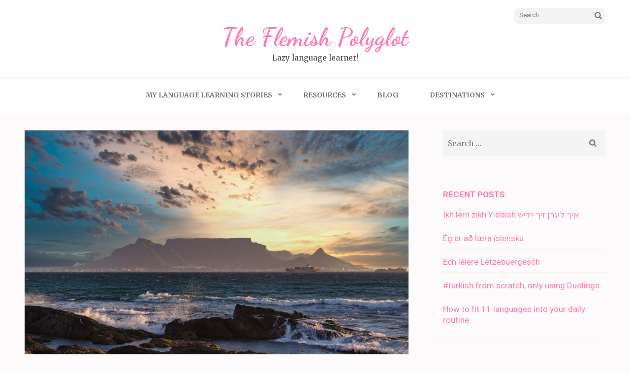

--- FILE ---
content_type: text/html; charset=UTF-8
request_url: https://theflemishpolyglot.petravancaneghem.be/my-afrikaans-story/
body_size: 13298
content:
<!DOCTYPE html>
<html lang="en-GB">
<head itemscope itemtype="https://schema.org/WebSite">
<meta charset="UTF-8">
<meta name="viewport" content="width=device-width, initial-scale=1">
<link rel="profile" href="http://gmpg.org/xfn/11">
<link rel="pingback" href="https://theflemishpolyglot.petravancaneghem.be/xmlrpc.php">

<title>My Afrikaans story &#8211; The Flemish Polyglot</title>
<meta name='robots' content='max-image-preview:large' />
	<style>img:is([sizes="auto" i], [sizes^="auto," i]) { contain-intrinsic-size: 3000px 1500px }</style>
	<link rel='dns-prefetch' href='//fonts.googleapis.com' />
<link rel="alternate" type="application/rss+xml" title="The Flemish Polyglot &raquo; Feed" href="https://theflemishpolyglot.petravancaneghem.be/feed/" />
<link rel="alternate" type="application/rss+xml" title="The Flemish Polyglot &raquo; Comments Feed" href="https://theflemishpolyglot.petravancaneghem.be/comments/feed/" />
<script type="text/javascript">
/* <![CDATA[ */
window._wpemojiSettings = {"baseUrl":"https:\/\/s.w.org\/images\/core\/emoji\/15.1.0\/72x72\/","ext":".png","svgUrl":"https:\/\/s.w.org\/images\/core\/emoji\/15.1.0\/svg\/","svgExt":".svg","source":{"concatemoji":"https:\/\/theflemishpolyglot.petravancaneghem.be\/wp-includes\/js\/wp-emoji-release.min.js?ver=6.8"}};
/*! This file is auto-generated */
!function(i,n){var o,s,e;function c(e){try{var t={supportTests:e,timestamp:(new Date).valueOf()};sessionStorage.setItem(o,JSON.stringify(t))}catch(e){}}function p(e,t,n){e.clearRect(0,0,e.canvas.width,e.canvas.height),e.fillText(t,0,0);var t=new Uint32Array(e.getImageData(0,0,e.canvas.width,e.canvas.height).data),r=(e.clearRect(0,0,e.canvas.width,e.canvas.height),e.fillText(n,0,0),new Uint32Array(e.getImageData(0,0,e.canvas.width,e.canvas.height).data));return t.every(function(e,t){return e===r[t]})}function u(e,t,n){switch(t){case"flag":return n(e,"\ud83c\udff3\ufe0f\u200d\u26a7\ufe0f","\ud83c\udff3\ufe0f\u200b\u26a7\ufe0f")?!1:!n(e,"\ud83c\uddfa\ud83c\uddf3","\ud83c\uddfa\u200b\ud83c\uddf3")&&!n(e,"\ud83c\udff4\udb40\udc67\udb40\udc62\udb40\udc65\udb40\udc6e\udb40\udc67\udb40\udc7f","\ud83c\udff4\u200b\udb40\udc67\u200b\udb40\udc62\u200b\udb40\udc65\u200b\udb40\udc6e\u200b\udb40\udc67\u200b\udb40\udc7f");case"emoji":return!n(e,"\ud83d\udc26\u200d\ud83d\udd25","\ud83d\udc26\u200b\ud83d\udd25")}return!1}function f(e,t,n){var r="undefined"!=typeof WorkerGlobalScope&&self instanceof WorkerGlobalScope?new OffscreenCanvas(300,150):i.createElement("canvas"),a=r.getContext("2d",{willReadFrequently:!0}),o=(a.textBaseline="top",a.font="600 32px Arial",{});return e.forEach(function(e){o[e]=t(a,e,n)}),o}function t(e){var t=i.createElement("script");t.src=e,t.defer=!0,i.head.appendChild(t)}"undefined"!=typeof Promise&&(o="wpEmojiSettingsSupports",s=["flag","emoji"],n.supports={everything:!0,everythingExceptFlag:!0},e=new Promise(function(e){i.addEventListener("DOMContentLoaded",e,{once:!0})}),new Promise(function(t){var n=function(){try{var e=JSON.parse(sessionStorage.getItem(o));if("object"==typeof e&&"number"==typeof e.timestamp&&(new Date).valueOf()<e.timestamp+604800&&"object"==typeof e.supportTests)return e.supportTests}catch(e){}return null}();if(!n){if("undefined"!=typeof Worker&&"undefined"!=typeof OffscreenCanvas&&"undefined"!=typeof URL&&URL.createObjectURL&&"undefined"!=typeof Blob)try{var e="postMessage("+f.toString()+"("+[JSON.stringify(s),u.toString(),p.toString()].join(",")+"));",r=new Blob([e],{type:"text/javascript"}),a=new Worker(URL.createObjectURL(r),{name:"wpTestEmojiSupports"});return void(a.onmessage=function(e){c(n=e.data),a.terminate(),t(n)})}catch(e){}c(n=f(s,u,p))}t(n)}).then(function(e){for(var t in e)n.supports[t]=e[t],n.supports.everything=n.supports.everything&&n.supports[t],"flag"!==t&&(n.supports.everythingExceptFlag=n.supports.everythingExceptFlag&&n.supports[t]);n.supports.everythingExceptFlag=n.supports.everythingExceptFlag&&!n.supports.flag,n.DOMReady=!1,n.readyCallback=function(){n.DOMReady=!0}}).then(function(){return e}).then(function(){var e;n.supports.everything||(n.readyCallback(),(e=n.source||{}).concatemoji?t(e.concatemoji):e.wpemoji&&e.twemoji&&(t(e.twemoji),t(e.wpemoji)))}))}((window,document),window._wpemojiSettings);
/* ]]> */
</script>
<style id='wp-emoji-styles-inline-css' type='text/css'>

	img.wp-smiley, img.emoji {
		display: inline !important;
		border: none !important;
		box-shadow: none !important;
		height: 1em !important;
		width: 1em !important;
		margin: 0 0.07em !important;
		vertical-align: -0.1em !important;
		background: none !important;
		padding: 0 !important;
	}
</style>
<link rel='stylesheet' id='wp-block-library-css' href='https://theflemishpolyglot.petravancaneghem.be/wp-includes/css/dist/block-library/style.min.css?ver=6.8' type='text/css' media='all' />
<style id='classic-theme-styles-inline-css' type='text/css'>
/*! This file is auto-generated */
.wp-block-button__link{color:#fff;background-color:#32373c;border-radius:9999px;box-shadow:none;text-decoration:none;padding:calc(.667em + 2px) calc(1.333em + 2px);font-size:1.125em}.wp-block-file__button{background:#32373c;color:#fff;text-decoration:none}
</style>
<style id='global-styles-inline-css' type='text/css'>
:root{--wp--preset--aspect-ratio--square: 1;--wp--preset--aspect-ratio--4-3: 4/3;--wp--preset--aspect-ratio--3-4: 3/4;--wp--preset--aspect-ratio--3-2: 3/2;--wp--preset--aspect-ratio--2-3: 2/3;--wp--preset--aspect-ratio--16-9: 16/9;--wp--preset--aspect-ratio--9-16: 9/16;--wp--preset--color--black: #000000;--wp--preset--color--cyan-bluish-gray: #abb8c3;--wp--preset--color--white: #ffffff;--wp--preset--color--pale-pink: #f78da7;--wp--preset--color--vivid-red: #cf2e2e;--wp--preset--color--luminous-vivid-orange: #ff6900;--wp--preset--color--luminous-vivid-amber: #fcb900;--wp--preset--color--light-green-cyan: #7bdcb5;--wp--preset--color--vivid-green-cyan: #00d084;--wp--preset--color--pale-cyan-blue: #8ed1fc;--wp--preset--color--vivid-cyan-blue: #0693e3;--wp--preset--color--vivid-purple: #9b51e0;--wp--preset--gradient--vivid-cyan-blue-to-vivid-purple: linear-gradient(135deg,rgba(6,147,227,1) 0%,rgb(155,81,224) 100%);--wp--preset--gradient--light-green-cyan-to-vivid-green-cyan: linear-gradient(135deg,rgb(122,220,180) 0%,rgb(0,208,130) 100%);--wp--preset--gradient--luminous-vivid-amber-to-luminous-vivid-orange: linear-gradient(135deg,rgba(252,185,0,1) 0%,rgba(255,105,0,1) 100%);--wp--preset--gradient--luminous-vivid-orange-to-vivid-red: linear-gradient(135deg,rgba(255,105,0,1) 0%,rgb(207,46,46) 100%);--wp--preset--gradient--very-light-gray-to-cyan-bluish-gray: linear-gradient(135deg,rgb(238,238,238) 0%,rgb(169,184,195) 100%);--wp--preset--gradient--cool-to-warm-spectrum: linear-gradient(135deg,rgb(74,234,220) 0%,rgb(151,120,209) 20%,rgb(207,42,186) 40%,rgb(238,44,130) 60%,rgb(251,105,98) 80%,rgb(254,248,76) 100%);--wp--preset--gradient--blush-light-purple: linear-gradient(135deg,rgb(255,206,236) 0%,rgb(152,150,240) 100%);--wp--preset--gradient--blush-bordeaux: linear-gradient(135deg,rgb(254,205,165) 0%,rgb(254,45,45) 50%,rgb(107,0,62) 100%);--wp--preset--gradient--luminous-dusk: linear-gradient(135deg,rgb(255,203,112) 0%,rgb(199,81,192) 50%,rgb(65,88,208) 100%);--wp--preset--gradient--pale-ocean: linear-gradient(135deg,rgb(255,245,203) 0%,rgb(182,227,212) 50%,rgb(51,167,181) 100%);--wp--preset--gradient--electric-grass: linear-gradient(135deg,rgb(202,248,128) 0%,rgb(113,206,126) 100%);--wp--preset--gradient--midnight: linear-gradient(135deg,rgb(2,3,129) 0%,rgb(40,116,252) 100%);--wp--preset--font-size--small: 13px;--wp--preset--font-size--medium: 20px;--wp--preset--font-size--large: 36px;--wp--preset--font-size--x-large: 42px;--wp--preset--spacing--20: 0.44rem;--wp--preset--spacing--30: 0.67rem;--wp--preset--spacing--40: 1rem;--wp--preset--spacing--50: 1.5rem;--wp--preset--spacing--60: 2.25rem;--wp--preset--spacing--70: 3.38rem;--wp--preset--spacing--80: 5.06rem;--wp--preset--shadow--natural: 6px 6px 9px rgba(0, 0, 0, 0.2);--wp--preset--shadow--deep: 12px 12px 50px rgba(0, 0, 0, 0.4);--wp--preset--shadow--sharp: 6px 6px 0px rgba(0, 0, 0, 0.2);--wp--preset--shadow--outlined: 6px 6px 0px -3px rgba(255, 255, 255, 1), 6px 6px rgba(0, 0, 0, 1);--wp--preset--shadow--crisp: 6px 6px 0px rgba(0, 0, 0, 1);}:where(.is-layout-flex){gap: 0.5em;}:where(.is-layout-grid){gap: 0.5em;}body .is-layout-flex{display: flex;}.is-layout-flex{flex-wrap: wrap;align-items: center;}.is-layout-flex > :is(*, div){margin: 0;}body .is-layout-grid{display: grid;}.is-layout-grid > :is(*, div){margin: 0;}:where(.wp-block-columns.is-layout-flex){gap: 2em;}:where(.wp-block-columns.is-layout-grid){gap: 2em;}:where(.wp-block-post-template.is-layout-flex){gap: 1.25em;}:where(.wp-block-post-template.is-layout-grid){gap: 1.25em;}.has-black-color{color: var(--wp--preset--color--black) !important;}.has-cyan-bluish-gray-color{color: var(--wp--preset--color--cyan-bluish-gray) !important;}.has-white-color{color: var(--wp--preset--color--white) !important;}.has-pale-pink-color{color: var(--wp--preset--color--pale-pink) !important;}.has-vivid-red-color{color: var(--wp--preset--color--vivid-red) !important;}.has-luminous-vivid-orange-color{color: var(--wp--preset--color--luminous-vivid-orange) !important;}.has-luminous-vivid-amber-color{color: var(--wp--preset--color--luminous-vivid-amber) !important;}.has-light-green-cyan-color{color: var(--wp--preset--color--light-green-cyan) !important;}.has-vivid-green-cyan-color{color: var(--wp--preset--color--vivid-green-cyan) !important;}.has-pale-cyan-blue-color{color: var(--wp--preset--color--pale-cyan-blue) !important;}.has-vivid-cyan-blue-color{color: var(--wp--preset--color--vivid-cyan-blue) !important;}.has-vivid-purple-color{color: var(--wp--preset--color--vivid-purple) !important;}.has-black-background-color{background-color: var(--wp--preset--color--black) !important;}.has-cyan-bluish-gray-background-color{background-color: var(--wp--preset--color--cyan-bluish-gray) !important;}.has-white-background-color{background-color: var(--wp--preset--color--white) !important;}.has-pale-pink-background-color{background-color: var(--wp--preset--color--pale-pink) !important;}.has-vivid-red-background-color{background-color: var(--wp--preset--color--vivid-red) !important;}.has-luminous-vivid-orange-background-color{background-color: var(--wp--preset--color--luminous-vivid-orange) !important;}.has-luminous-vivid-amber-background-color{background-color: var(--wp--preset--color--luminous-vivid-amber) !important;}.has-light-green-cyan-background-color{background-color: var(--wp--preset--color--light-green-cyan) !important;}.has-vivid-green-cyan-background-color{background-color: var(--wp--preset--color--vivid-green-cyan) !important;}.has-pale-cyan-blue-background-color{background-color: var(--wp--preset--color--pale-cyan-blue) !important;}.has-vivid-cyan-blue-background-color{background-color: var(--wp--preset--color--vivid-cyan-blue) !important;}.has-vivid-purple-background-color{background-color: var(--wp--preset--color--vivid-purple) !important;}.has-black-border-color{border-color: var(--wp--preset--color--black) !important;}.has-cyan-bluish-gray-border-color{border-color: var(--wp--preset--color--cyan-bluish-gray) !important;}.has-white-border-color{border-color: var(--wp--preset--color--white) !important;}.has-pale-pink-border-color{border-color: var(--wp--preset--color--pale-pink) !important;}.has-vivid-red-border-color{border-color: var(--wp--preset--color--vivid-red) !important;}.has-luminous-vivid-orange-border-color{border-color: var(--wp--preset--color--luminous-vivid-orange) !important;}.has-luminous-vivid-amber-border-color{border-color: var(--wp--preset--color--luminous-vivid-amber) !important;}.has-light-green-cyan-border-color{border-color: var(--wp--preset--color--light-green-cyan) !important;}.has-vivid-green-cyan-border-color{border-color: var(--wp--preset--color--vivid-green-cyan) !important;}.has-pale-cyan-blue-border-color{border-color: var(--wp--preset--color--pale-cyan-blue) !important;}.has-vivid-cyan-blue-border-color{border-color: var(--wp--preset--color--vivid-cyan-blue) !important;}.has-vivid-purple-border-color{border-color: var(--wp--preset--color--vivid-purple) !important;}.has-vivid-cyan-blue-to-vivid-purple-gradient-background{background: var(--wp--preset--gradient--vivid-cyan-blue-to-vivid-purple) !important;}.has-light-green-cyan-to-vivid-green-cyan-gradient-background{background: var(--wp--preset--gradient--light-green-cyan-to-vivid-green-cyan) !important;}.has-luminous-vivid-amber-to-luminous-vivid-orange-gradient-background{background: var(--wp--preset--gradient--luminous-vivid-amber-to-luminous-vivid-orange) !important;}.has-luminous-vivid-orange-to-vivid-red-gradient-background{background: var(--wp--preset--gradient--luminous-vivid-orange-to-vivid-red) !important;}.has-very-light-gray-to-cyan-bluish-gray-gradient-background{background: var(--wp--preset--gradient--very-light-gray-to-cyan-bluish-gray) !important;}.has-cool-to-warm-spectrum-gradient-background{background: var(--wp--preset--gradient--cool-to-warm-spectrum) !important;}.has-blush-light-purple-gradient-background{background: var(--wp--preset--gradient--blush-light-purple) !important;}.has-blush-bordeaux-gradient-background{background: var(--wp--preset--gradient--blush-bordeaux) !important;}.has-luminous-dusk-gradient-background{background: var(--wp--preset--gradient--luminous-dusk) !important;}.has-pale-ocean-gradient-background{background: var(--wp--preset--gradient--pale-ocean) !important;}.has-electric-grass-gradient-background{background: var(--wp--preset--gradient--electric-grass) !important;}.has-midnight-gradient-background{background: var(--wp--preset--gradient--midnight) !important;}.has-small-font-size{font-size: var(--wp--preset--font-size--small) !important;}.has-medium-font-size{font-size: var(--wp--preset--font-size--medium) !important;}.has-large-font-size{font-size: var(--wp--preset--font-size--large) !important;}.has-x-large-font-size{font-size: var(--wp--preset--font-size--x-large) !important;}
:where(.wp-block-post-template.is-layout-flex){gap: 1.25em;}:where(.wp-block-post-template.is-layout-grid){gap: 1.25em;}
:where(.wp-block-columns.is-layout-flex){gap: 2em;}:where(.wp-block-columns.is-layout-grid){gap: 2em;}
:root :where(.wp-block-pullquote){font-size: 1.5em;line-height: 1.6;}
</style>
<link rel='stylesheet' id='owl-carousel-css' href='https://theflemishpolyglot.petravancaneghem.be/wp-content/themes/elegant-pink/css/owl.carousel.min.css?ver=6.8' type='text/css' media='all' />
<link rel='stylesheet' id='elegant-pink-google-fonts-css' href='https://fonts.googleapis.com/css?family=Merriweather%3A400%2C400i%2C700%2C700i%7CRoboto%3A400%2C500%2C700%2C900%7CDancing+Script%3A400%2C700&#038;ver=6.8#038;display=fallback' type='text/css' media='all' />
<link rel='stylesheet' id='elegant-pink-style-css' href='https://theflemishpolyglot.petravancaneghem.be/wp-content/themes/elegant-pink/style.css?ver=1.3.3' type='text/css' media='all' />
<link rel='stylesheet' id='elementor-icons-css' href='https://theflemishpolyglot.petravancaneghem.be/wp-content/plugins/elementor/assets/lib/eicons/css/elementor-icons.min.css?ver=5.15.0' type='text/css' media='all' />
<link rel='stylesheet' id='elementor-frontend-legacy-css' href='https://theflemishpolyglot.petravancaneghem.be/wp-content/plugins/elementor/assets/css/frontend-legacy.min.css?ver=3.6.0' type='text/css' media='all' />
<link rel='stylesheet' id='elementor-frontend-css' href='https://theflemishpolyglot.petravancaneghem.be/wp-content/plugins/elementor/assets/css/frontend.min.css?ver=3.6.0' type='text/css' media='all' />
<link rel='stylesheet' id='elementor-post-7-css' href='https://theflemishpolyglot.petravancaneghem.be/wp-content/uploads/elementor/css/post-7.css?ver=1745316163' type='text/css' media='all' />
<link rel='stylesheet' id='elementor-global-css' href='https://theflemishpolyglot.petravancaneghem.be/wp-content/uploads/elementor/css/global.css?ver=1745316164' type='text/css' media='all' />
<link rel='stylesheet' id='elementor-post-1198-css' href='https://theflemishpolyglot.petravancaneghem.be/wp-content/uploads/elementor/css/post-1198.css?ver=1745355798' type='text/css' media='all' />
<link rel='stylesheet' id='google-fonts-1-css' href='https://fonts.googleapis.com/css?family=Lato%3A100%2C100italic%2C200%2C200italic%2C300%2C300italic%2C400%2C400italic%2C500%2C500italic%2C600%2C600italic%2C700%2C700italic%2C800%2C800italic%2C900%2C900italic%7CRoboto+Slab%3A100%2C100italic%2C200%2C200italic%2C300%2C300italic%2C400%2C400italic%2C500%2C500italic%2C600%2C600italic%2C700%2C700italic%2C800%2C800italic%2C900%2C900italic%7CQuicksand%3A100%2C100italic%2C200%2C200italic%2C300%2C300italic%2C400%2C400italic%2C500%2C500italic%2C600%2C600italic%2C700%2C700italic%2C800%2C800italic%2C900%2C900italic%7CRoboto%3A100%2C100italic%2C200%2C200italic%2C300%2C300italic%2C400%2C400italic%2C500%2C500italic%2C600%2C600italic%2C700%2C700italic%2C800%2C800italic%2C900%2C900italic&#038;display=auto&#038;ver=6.8' type='text/css' media='all' />
<script type="text/javascript" src="https://theflemishpolyglot.petravancaneghem.be/wp-includes/js/jquery/jquery.min.js?ver=3.7.1" id="jquery-core-js"></script>
<script type="text/javascript" src="https://theflemishpolyglot.petravancaneghem.be/wp-includes/js/jquery/jquery-migrate.min.js?ver=3.4.1" id="jquery-migrate-js"></script>
<script type="text/javascript" src="https://theflemishpolyglot.petravancaneghem.be/wp-content/themes/elegant-pink/js/v4-shims.min.js?ver=6.1.1" id="v4-shims-js"></script>
<link rel="https://api.w.org/" href="https://theflemishpolyglot.petravancaneghem.be/wp-json/" /><link rel="alternate" title="JSON" type="application/json" href="https://theflemishpolyglot.petravancaneghem.be/wp-json/wp/v2/pages/1198" /><link rel="EditURI" type="application/rsd+xml" title="RSD" href="https://theflemishpolyglot.petravancaneghem.be/xmlrpc.php?rsd" />
<meta name="generator" content="WordPress 6.8" />
<link rel="canonical" href="https://theflemishpolyglot.petravancaneghem.be/my-afrikaans-story/" />
<link rel='shortlink' href='https://theflemishpolyglot.petravancaneghem.be/?p=1198' />
<link rel="alternate" title="oEmbed (JSON)" type="application/json+oembed" href="https://theflemishpolyglot.petravancaneghem.be/wp-json/oembed/1.0/embed?url=https%3A%2F%2Ftheflemishpolyglot.petravancaneghem.be%2Fmy-afrikaans-story%2F" />
<link rel="alternate" title="oEmbed (XML)" type="text/xml+oembed" href="https://theflemishpolyglot.petravancaneghem.be/wp-json/oembed/1.0/embed?url=https%3A%2F%2Ftheflemishpolyglot.petravancaneghem.be%2Fmy-afrikaans-story%2F&#038;format=xml" />

		<!-- GA Google Analytics @ https://m0n.co/ga -->
		<script async src="https://www.googletagmanager.com/gtag/js?id=G-4K2NRW1YWS"></script>
		<script>
			window.dataLayer = window.dataLayer || [];
			function gtag(){dataLayer.push(arguments);}
			gtag('js', new Date());
			gtag('config', 'G-4K2NRW1YWS');
		</script>

	<link rel="icon" href="https://theflemishpolyglot.petravancaneghem.be/wp-content/uploads/2021/01/cropped-logo-transparant-2-32x32.png" sizes="32x32" />
<link rel="icon" href="https://theflemishpolyglot.petravancaneghem.be/wp-content/uploads/2021/01/cropped-logo-transparant-2-192x192.png" sizes="192x192" />
<link rel="apple-touch-icon" href="https://theflemishpolyglot.petravancaneghem.be/wp-content/uploads/2021/01/cropped-logo-transparant-2-180x180.png" />
<meta name="msapplication-TileImage" content="https://theflemishpolyglot.petravancaneghem.be/wp-content/uploads/2021/01/cropped-logo-transparant-2-270x270.png" />
</head>

<body class="wp-singular page-template-default page page-id-1198 wp-theme-elegant-pink single-page elementor-default elementor-kit-7 elementor-page elementor-page-1198" itemscope itemtype="https://schema.org/WebPage">
<div id="page" class="site">
    <a class="skip-link screen-reader-text" href="#content">Skip to content (Press Enter)</a>
    <div id="mobilemasthead" class="mobile-site-header">
        <div class="container">
            <div class="mobile-site-branding" itemscope itemtype="https://schema.org/Organization">
                                <div class="text-logo">
                    <p class="site-title" itemprop="name"><a href="https://theflemishpolyglot.petravancaneghem.be/" rel="home" itemprop="url">The Flemish Polyglot</a></p>
                                        <p class="site-description" itemprop="description">Lazy language learner!</p>
                     
                </div>           
            </div><!-- .site-branding -->
            <button class="btn-menu-opener" data-toggle-target=".main-menu-modal" data-toggle-body-class="showing-main-menu-modal" aria-expanded="false" data-set-focus=".close-main-nav-toggle">
                <span></span>
                <span></span>
                <span></span>
            </button>
        </div>

        <div class="mobile-menu">
            
            <nav id="mobile-site-navigation" class="mobile-main-navigation" role="navigation" itemscope itemtype="https://schema.org/SiteNavigationElement">
                <div class="primary-menu-list main-menu-modal cover-modal" data-modal-target-string=".main-menu-modal">
                    <button class="close close-main-nav-toggle" data-toggle-target=".main-menu-modal" data-toggle-body-class="showing-main-menu-modal" aria-expanded="false" data-set-focus=".main-menu-modal"></button>
                    <form role="search" method="get" class="search-form" action="https://theflemishpolyglot.petravancaneghem.be/">
				<label>
					<span class="screen-reader-text">Search for:</span>
					<input type="search" class="search-field" placeholder="Search &hellip;" value="" name="s" />
				</label>
				<input type="submit" class="search-submit" value="Search" />
			</form>                    <div class="mobile-menu-title" aria-label="Mobile">
                        <div class="menu-hoofdmenu-container"><ul id="mobile-primary-menu" class="nav-menu main-menu-modal"><li id="menu-item-324" class="menu-item menu-item-type-custom menu-item-object-custom current-menu-ancestor current-menu-parent menu-item-has-children menu-item-324"><a>My language learning stories</a>
<ul class="sub-menu">
	<li id="menu-item-792" class="menu-item menu-item-type-post_type menu-item-object-page menu-item-792"><a href="https://theflemishpolyglot.petravancaneghem.be/my-french-story/">My French story</a></li>
	<li id="menu-item-789" class="menu-item menu-item-type-post_type menu-item-object-page menu-item-789"><a href="https://theflemishpolyglot.petravancaneghem.be/my-english-story/">My English story</a></li>
	<li id="menu-item-793" class="menu-item menu-item-type-post_type menu-item-object-page menu-item-793"><a href="https://theflemishpolyglot.petravancaneghem.be/my-german-story/">My German story</a></li>
	<li id="menu-item-788" class="menu-item menu-item-type-post_type menu-item-object-page menu-item-788"><a href="https://theflemishpolyglot.petravancaneghem.be/my-danish-story/">My Danish story</a></li>
	<li id="menu-item-799" class="menu-item menu-item-type-post_type menu-item-object-page menu-item-799"><a href="https://theflemishpolyglot.petravancaneghem.be/my-spanish-story/">My Spanish story</a></li>
	<li id="menu-item-795" class="menu-item menu-item-type-post_type menu-item-object-page menu-item-795"><a href="https://theflemishpolyglot.petravancaneghem.be/my-italian-story/">My Italian story</a></li>
	<li id="menu-item-1207" class="menu-item menu-item-type-post_type menu-item-object-page current-menu-item page_item page-item-1198 current_page_item menu-item-1207"><a href="https://theflemishpolyglot.petravancaneghem.be/my-afrikaans-story/" aria-current="page">My Afrikaans story</a></li>
	<li id="menu-item-797" class="menu-item menu-item-type-post_type menu-item-object-page menu-item-797"><a href="https://theflemishpolyglot.petravancaneghem.be/my-luxembourgish-story/">My Luxembourgish story</a></li>
	<li id="menu-item-794" class="menu-item menu-item-type-post_type menu-item-object-page menu-item-794"><a href="https://theflemishpolyglot.petravancaneghem.be/my-icelandic-story/">My Icelandic story</a></li>
	<li id="menu-item-800" class="menu-item menu-item-type-post_type menu-item-object-page menu-item-800"><a href="https://theflemishpolyglot.petravancaneghem.be/my-yiddish-story/">My Yiddish story</a></li>
	<li id="menu-item-787" class="menu-item menu-item-type-post_type menu-item-object-page menu-item-787"><a href="https://theflemishpolyglot.petravancaneghem.be/my-bulgarian-story/">My Bulgarian story</a></li>
	<li id="menu-item-796" class="menu-item menu-item-type-post_type menu-item-object-page menu-item-796"><a href="https://theflemishpolyglot.petravancaneghem.be/my-korean-story/">My Korean story</a></li>
	<li id="menu-item-790" class="menu-item menu-item-type-post_type menu-item-object-page menu-item-790"><a href="https://theflemishpolyglot.petravancaneghem.be/my-esperanto-story/">My Esperanto story</a></li>
	<li id="menu-item-791" class="menu-item menu-item-type-post_type menu-item-object-page menu-item-791"><a href="https://theflemishpolyglot.petravancaneghem.be/my-faroese-story/">My Faroese story</a></li>
	<li id="menu-item-1202" class="menu-item menu-item-type-post_type menu-item-object-page menu-item-1202"><a href="https://theflemishpolyglot.petravancaneghem.be/my-afrikaans-story-2/">My Turkish story</a></li>
</ul>
</li>
<li id="menu-item-1132" class="menu-item menu-item-type-custom menu-item-object-custom menu-item-has-children menu-item-1132"><a>Resources</a>
<ul class="sub-menu">
	<li id="menu-item-371" class="menu-item menu-item-type-post_type menu-item-object-page menu-item-371"><a href="https://theflemishpolyglot.petravancaneghem.be/french/">French</a></li>
	<li id="menu-item-410" class="menu-item menu-item-type-post_type menu-item-object-page menu-item-410"><a href="https://theflemishpolyglot.petravancaneghem.be/english/">English</a></li>
	<li id="menu-item-409" class="menu-item menu-item-type-post_type menu-item-object-page menu-item-409"><a href="https://theflemishpolyglot.petravancaneghem.be/german/">German</a></li>
	<li id="menu-item-408" class="menu-item menu-item-type-post_type menu-item-object-page menu-item-408"><a href="https://theflemishpolyglot.petravancaneghem.be/danish/">Danish</a></li>
	<li id="menu-item-407" class="menu-item menu-item-type-post_type menu-item-object-page menu-item-407"><a href="https://theflemishpolyglot.petravancaneghem.be/spanish/">Spanish</a></li>
	<li id="menu-item-406" class="menu-item menu-item-type-post_type menu-item-object-page menu-item-406"><a href="https://theflemishpolyglot.petravancaneghem.be/italian/">Italian</a></li>
	<li id="menu-item-405" class="menu-item menu-item-type-post_type menu-item-object-page menu-item-405"><a href="https://theflemishpolyglot.petravancaneghem.be/afrikaans/">Afrikaans</a></li>
	<li id="menu-item-404" class="menu-item menu-item-type-post_type menu-item-object-page menu-item-404"><a href="https://theflemishpolyglot.petravancaneghem.be/luxembourgish/">Luxembourgish</a></li>
	<li id="menu-item-403" class="menu-item menu-item-type-post_type menu-item-object-page menu-item-403"><a href="https://theflemishpolyglot.petravancaneghem.be/icelandic/">Icelandic</a></li>
	<li id="menu-item-402" class="menu-item menu-item-type-post_type menu-item-object-page menu-item-402"><a href="https://theflemishpolyglot.petravancaneghem.be/yiddish/">Yiddish</a></li>
	<li id="menu-item-401" class="menu-item menu-item-type-post_type menu-item-object-page menu-item-401"><a href="https://theflemishpolyglot.petravancaneghem.be/bulgarian/">Bulgarian</a></li>
	<li id="menu-item-400" class="menu-item menu-item-type-post_type menu-item-object-page menu-item-400"><a href="https://theflemishpolyglot.petravancaneghem.be/korean/">Korean</a></li>
	<li id="menu-item-399" class="menu-item menu-item-type-post_type menu-item-object-page menu-item-399"><a href="https://theflemishpolyglot.petravancaneghem.be/esperanto/">Esperanto</a></li>
	<li id="menu-item-398" class="menu-item menu-item-type-post_type menu-item-object-page menu-item-398"><a href="https://theflemishpolyglot.petravancaneghem.be/faroese/">Faroese</a></li>
	<li id="menu-item-1205" class="menu-item menu-item-type-post_type menu-item-object-page menu-item-1205"><a href="https://theflemishpolyglot.petravancaneghem.be/turkish/">Turkish</a></li>
</ul>
</li>
<li id="menu-item-45" class="menu-item menu-item-type-post_type menu-item-object-page menu-item-45"><a href="https://theflemishpolyglot.petravancaneghem.be/blog/">Blog</a></li>
<li id="menu-item-47" class="menu-item menu-item-type-custom menu-item-object-custom menu-item-has-children menu-item-47"><a>Destinations</a>
<ul class="sub-menu">
	<li id="menu-item-79" class="menu-item menu-item-type-post_type menu-item-object-page menu-item-79"><a href="https://theflemishpolyglot.petravancaneghem.be/oman/">Oman</a></li>
</ul>
</li>
</ul></div>                    </div>
                                    </div>
               
            </nav><!-- #mobile-site-navigation -->
            
        </div>
        
    </div>	

	<header id="masthead" class="site-header" role="banner" itemscope itemtype="https://schema.org/WPHeader">
		<div class="container">
			
            <div class="header-t">
    			    			<form role="search" method="get" class="search-form" action="https://theflemishpolyglot.petravancaneghem.be/">
				<label>
					<span class="screen-reader-text">Search for:</span>
					<input type="search" class="search-field" placeholder="Search &hellip;" value="" name="s" />
				</label>
				<input type="submit" class="search-submit" value="Search" />
			</form>			</div>
            
            <div class="site-branding" itemscope itemtype="https://schema.org/Organization">
                                    <p class="site-title" itemprop="name"><a href="https://theflemishpolyglot.petravancaneghem.be/" rel="home" itemprop="url">The Flemish Polyglot</a></p>
                                <p class="site-description" itemprop="description">Lazy language learner!</p>
                            
            </div><!-- .site-branding -->
            
        </div><!-- .container -->
   </header><!-- #masthead -->
   
    <div class="nav">
        <div class="container">         
            <nav id="site-navigation" class="main-navigation" role="navigation" itemscope itemtype="https://schema.org/SiteNavigationElement">
		  	   <button class="menu-toggle" aria-controls="primary-menu" aria-expanded="false">Primary Menu</button>
                <div class="menu-hoofdmenu-container"><ul id="primary-menu" class="menu"><li class="menu-item menu-item-type-custom menu-item-object-custom current-menu-ancestor current-menu-parent menu-item-has-children menu-item-324"><a>My language learning stories</a>
<ul class="sub-menu">
	<li class="menu-item menu-item-type-post_type menu-item-object-page menu-item-792"><a href="https://theflemishpolyglot.petravancaneghem.be/my-french-story/">My French story</a></li>
	<li class="menu-item menu-item-type-post_type menu-item-object-page menu-item-789"><a href="https://theflemishpolyglot.petravancaneghem.be/my-english-story/">My English story</a></li>
	<li class="menu-item menu-item-type-post_type menu-item-object-page menu-item-793"><a href="https://theflemishpolyglot.petravancaneghem.be/my-german-story/">My German story</a></li>
	<li class="menu-item menu-item-type-post_type menu-item-object-page menu-item-788"><a href="https://theflemishpolyglot.petravancaneghem.be/my-danish-story/">My Danish story</a></li>
	<li class="menu-item menu-item-type-post_type menu-item-object-page menu-item-799"><a href="https://theflemishpolyglot.petravancaneghem.be/my-spanish-story/">My Spanish story</a></li>
	<li class="menu-item menu-item-type-post_type menu-item-object-page menu-item-795"><a href="https://theflemishpolyglot.petravancaneghem.be/my-italian-story/">My Italian story</a></li>
	<li class="menu-item menu-item-type-post_type menu-item-object-page current-menu-item page_item page-item-1198 current_page_item menu-item-1207"><a href="https://theflemishpolyglot.petravancaneghem.be/my-afrikaans-story/" aria-current="page">My Afrikaans story</a></li>
	<li class="menu-item menu-item-type-post_type menu-item-object-page menu-item-797"><a href="https://theflemishpolyglot.petravancaneghem.be/my-luxembourgish-story/">My Luxembourgish story</a></li>
	<li class="menu-item menu-item-type-post_type menu-item-object-page menu-item-794"><a href="https://theflemishpolyglot.petravancaneghem.be/my-icelandic-story/">My Icelandic story</a></li>
	<li class="menu-item menu-item-type-post_type menu-item-object-page menu-item-800"><a href="https://theflemishpolyglot.petravancaneghem.be/my-yiddish-story/">My Yiddish story</a></li>
	<li class="menu-item menu-item-type-post_type menu-item-object-page menu-item-787"><a href="https://theflemishpolyglot.petravancaneghem.be/my-bulgarian-story/">My Bulgarian story</a></li>
	<li class="menu-item menu-item-type-post_type menu-item-object-page menu-item-796"><a href="https://theflemishpolyglot.petravancaneghem.be/my-korean-story/">My Korean story</a></li>
	<li class="menu-item menu-item-type-post_type menu-item-object-page menu-item-790"><a href="https://theflemishpolyglot.petravancaneghem.be/my-esperanto-story/">My Esperanto story</a></li>
	<li class="menu-item menu-item-type-post_type menu-item-object-page menu-item-791"><a href="https://theflemishpolyglot.petravancaneghem.be/my-faroese-story/">My Faroese story</a></li>
	<li class="menu-item menu-item-type-post_type menu-item-object-page menu-item-1202"><a href="https://theflemishpolyglot.petravancaneghem.be/my-afrikaans-story-2/">My Turkish story</a></li>
</ul>
</li>
<li class="menu-item menu-item-type-custom menu-item-object-custom menu-item-has-children menu-item-1132"><a>Resources</a>
<ul class="sub-menu">
	<li class="menu-item menu-item-type-post_type menu-item-object-page menu-item-371"><a href="https://theflemishpolyglot.petravancaneghem.be/french/">French</a></li>
	<li class="menu-item menu-item-type-post_type menu-item-object-page menu-item-410"><a href="https://theflemishpolyglot.petravancaneghem.be/english/">English</a></li>
	<li class="menu-item menu-item-type-post_type menu-item-object-page menu-item-409"><a href="https://theflemishpolyglot.petravancaneghem.be/german/">German</a></li>
	<li class="menu-item menu-item-type-post_type menu-item-object-page menu-item-408"><a href="https://theflemishpolyglot.petravancaneghem.be/danish/">Danish</a></li>
	<li class="menu-item menu-item-type-post_type menu-item-object-page menu-item-407"><a href="https://theflemishpolyglot.petravancaneghem.be/spanish/">Spanish</a></li>
	<li class="menu-item menu-item-type-post_type menu-item-object-page menu-item-406"><a href="https://theflemishpolyglot.petravancaneghem.be/italian/">Italian</a></li>
	<li class="menu-item menu-item-type-post_type menu-item-object-page menu-item-405"><a href="https://theflemishpolyglot.petravancaneghem.be/afrikaans/">Afrikaans</a></li>
	<li class="menu-item menu-item-type-post_type menu-item-object-page menu-item-404"><a href="https://theflemishpolyglot.petravancaneghem.be/luxembourgish/">Luxembourgish</a></li>
	<li class="menu-item menu-item-type-post_type menu-item-object-page menu-item-403"><a href="https://theflemishpolyglot.petravancaneghem.be/icelandic/">Icelandic</a></li>
	<li class="menu-item menu-item-type-post_type menu-item-object-page menu-item-402"><a href="https://theflemishpolyglot.petravancaneghem.be/yiddish/">Yiddish</a></li>
	<li class="menu-item menu-item-type-post_type menu-item-object-page menu-item-401"><a href="https://theflemishpolyglot.petravancaneghem.be/bulgarian/">Bulgarian</a></li>
	<li class="menu-item menu-item-type-post_type menu-item-object-page menu-item-400"><a href="https://theflemishpolyglot.petravancaneghem.be/korean/">Korean</a></li>
	<li class="menu-item menu-item-type-post_type menu-item-object-page menu-item-399"><a href="https://theflemishpolyglot.petravancaneghem.be/esperanto/">Esperanto</a></li>
	<li class="menu-item menu-item-type-post_type menu-item-object-page menu-item-398"><a href="https://theflemishpolyglot.petravancaneghem.be/faroese/">Faroese</a></li>
	<li class="menu-item menu-item-type-post_type menu-item-object-page menu-item-1205"><a href="https://theflemishpolyglot.petravancaneghem.be/turkish/">Turkish</a></li>
</ul>
</li>
<li class="menu-item menu-item-type-post_type menu-item-object-page menu-item-45"><a href="https://theflemishpolyglot.petravancaneghem.be/blog/">Blog</a></li>
<li class="menu-item menu-item-type-custom menu-item-object-custom menu-item-has-children menu-item-47"><a>Destinations</a>
<ul class="sub-menu">
	<li class="menu-item menu-item-type-post_type menu-item-object-page menu-item-79"><a href="https://theflemishpolyglot.petravancaneghem.be/oman/">Oman</a></li>
</ul>
</li>
</ul></div>            </nav><!-- #site-navigation -->
        </div>
    </div>
    
        
    <div class="container">
                    <div id="content" class="site-content">
        
	<div id="primary" class="content-area">
		<main id="main" class="site-main" role="main">            
			
<article id="post-1198" class="post-1198 page type-page status-publish has-post-thumbnail hentry latest_post">
	        <div class="img-holder">
        <img width="780" height="500" src="https://theflemishpolyglot.petravancaneghem.be/wp-content/uploads/2021/01/sunset-5004905_1920-780x500.jpg" class="attachment-elegant-pink-image size-elegant-pink-image wp-post-image" alt="" itemprop="image" decoding="async" fetchpriority="high" />        </div>
        <div class="text-holder">
                    <header class="entry-header">
        		<h1 class="entry-title">My Afrikaans story</h1>        	</header><!-- .entry-header -->
            	<div class="entry-content">
    				<div data-elementor-type="wp-page" data-elementor-id="1198" class="elementor elementor-1198">
						<div class="elementor-inner">
				<div class="elementor-section-wrap">
									<section class="elementor-section elementor-top-section elementor-element elementor-element-03d66cb elementor-section-boxed elementor-section-height-default elementor-section-height-default" data-id="03d66cb" data-element_type="section">
						<div class="elementor-container elementor-column-gap-default">
							<div class="elementor-row">
					<div class="elementor-column elementor-col-100 elementor-top-column elementor-element elementor-element-060ffd6" data-id="060ffd6" data-element_type="column">
			<div class="elementor-column-wrap elementor-element-populated">
							<div class="elementor-widget-wrap">
						<div class="elementor-element elementor-element-e2f0d1c elementor-widget elementor-widget-text-editor" data-id="e2f0d1c" data-element_type="widget" data-widget_type="text-editor.default">
				<div class="elementor-widget-container">
								<div class="elementor-text-editor elementor-clearfix">
				<p>Started: December 2019</p><p>Ek is baie bly my Afrikaans storie met julle te kan deel. Ek hoop julle geniet dit. Welkom!</p><p>I started Afrikaans on a whim. This being a daughter language (or a sister language, whichever way you want to look at it) of Dutch makes it very easy for a Dutch/Flemish native to quickly master the language. So of course I had been pondering &#8230; Should I or should I not?</p><p>I had been looking at the Teach Yourself Afrikaans for a while and then, for some reason I can not recall anymore, decided to go for it. Just to see how far I could come. This seems to be a recurring pattern in my language learning. A bit of dabbling that ends up in a serious addiction.</p><p>To make a long story short. I picked up my TY and quickly went through the first 15 units. I also booked italki classes throughout 2020 and my level increased steadily. I think it is fair to say it is a firm B1 now.</p><p>A little warning though, if you are a Dutch/Flemish native, there are a lot of tricky differences between both languages, so Afrikaans may look easy, but is not as easy as you would think. From Afrikaans to Dutch, yes, easy-peasy, but vice versa not so. The vocabulary looks treacherously easy, but having to produce the language off the top of your head may turn out to be a tricky attempt!</p><p>Spring gou-gou aan die werk as jy wil Afrikaans leer!</p>					</div>
						</div>
				</div>
						</div>
					</div>
		</div>
								</div>
					</div>
		</section>
									</div>
			</div>
					</div>
		    	</div><!-- .entry-content -->
    </div>
	<footer class="entry-footer">
			</footer><!-- .entry-footer -->
</article><!-- #post-## -->
            
		</main><!-- #main -->
	</div><!-- #primary -->


<aside id="secondary" class="widget-area" role="complementary" itemscope itemtype="https://schema.org/WPSideBar">
	<section id="search-2" class="widget widget_search"><form role="search" method="get" class="search-form" action="https://theflemishpolyglot.petravancaneghem.be/">
				<label>
					<span class="screen-reader-text">Search for:</span>
					<input type="search" class="search-field" placeholder="Search &hellip;" value="" name="s" />
				</label>
				<input type="submit" class="search-submit" value="Search" />
			</form></section>
		<section id="recent-posts-2" class="widget widget_recent_entries">
		<h2 class="widget-title">Recent Posts</h2>
		<ul>
											<li>
					<a href="https://theflemishpolyglot.petravancaneghem.be/ikh-lern-zikh-yiddish-%d7%90%d7%99%d7%9a-%d7%9c%d7%a2%d7%a8%d7%9f-%d7%96%d7%99%d7%9a-%d7%99%d7%99%d6%b4%d7%93%d7%99%d7%a9/">Ikh lern zikh Yiddish  איך לערן זיך ייִדיש</a>
									</li>
											<li>
					<a href="https://theflemishpolyglot.petravancaneghem.be/eg-er-ad-laera-islensku/">Ég er að læra íslensku</a>
									</li>
											<li>
					<a href="https://theflemishpolyglot.petravancaneghem.be/ech-leiere-letzebuergesch/">Ech léiere Lëtzebuergesch</a>
									</li>
											<li>
					<a href="https://theflemishpolyglot.petravancaneghem.be/turkish-from-scratch-only-using-duolingo/">#turkish from scratch, only using Duolingo</a>
									</li>
											<li>
					<a href="https://theflemishpolyglot.petravancaneghem.be/how-to-fit-11-languages-into-your-daily-routine/">How to fit 11 languages into your daily routine</a>
									</li>
					</ul>

		</section><section id="categories-2" class="widget widget_categories"><h2 class="widget-title">Categories</h2>
			<ul>
					<li class="cat-item cat-item-9"><a href="https://theflemishpolyglot.petravancaneghem.be/category/afrikaans/">Afrikaans</a>
</li>
	<li class="cat-item cat-item-7"><a href="https://theflemishpolyglot.petravancaneghem.be/category/espanol/">Español</a>
</li>
	<li class="cat-item cat-item-11"><a href="https://theflemishpolyglot.petravancaneghem.be/category/islenska/">Íslenska</a>
</li>
	<li class="cat-item cat-item-19"><a href="https://theflemishpolyglot.petravancaneghem.be/category/language-challenge/">Language challenge</a>
</li>
	<li class="cat-item cat-item-14"><a href="https://theflemishpolyglot.petravancaneghem.be/category/language-learning/">Language learning</a>
</li>
	<li class="cat-item cat-item-10"><a href="https://theflemishpolyglot.petravancaneghem.be/category/letzebuergesch/">Lëtzebuergesch</a>
</li>
	<li class="cat-item cat-item-20"><a href="https://theflemishpolyglot.petravancaneghem.be/category/turkish/">Turkish</a>
</li>
	<li class="cat-item cat-item-12"><a href="https://theflemishpolyglot.petravancaneghem.be/category/%d7%99%d7%99%d6%b4%d7%93%d7%99%d7%a9/">ייִדיש</a>
</li>
			</ul>

			</section>
		<section id="recent-posts-3" class="widget widget_recent_entries">
		<h2 class="widget-title">What to read next?</h2>
		<ul>
											<li>
					<a href="https://theflemishpolyglot.petravancaneghem.be/ikh-lern-zikh-yiddish-%d7%90%d7%99%d7%9a-%d7%9c%d7%a2%d7%a8%d7%9f-%d7%96%d7%99%d7%9a-%d7%99%d7%99%d6%b4%d7%93%d7%99%d7%a9/">Ikh lern zikh Yiddish  איך לערן זיך ייִדיש</a>
									</li>
											<li>
					<a href="https://theflemishpolyglot.petravancaneghem.be/eg-er-ad-laera-islensku/">Ég er að læra íslensku</a>
									</li>
											<li>
					<a href="https://theflemishpolyglot.petravancaneghem.be/ech-leiere-letzebuergesch/">Ech léiere Lëtzebuergesch</a>
									</li>
					</ul>

		</section></aside><!-- #secondary -->

        	</div><!-- #content -->
        
    	<footer class="site-footer">
			            <div class="row">
				
                				
				
				                    <div class="col">
                        <section id="elegant_pink_social_links-2" class="widget widget_elegant_pink_social_links"><h2 class="widget-title">Sociaal</h2>            <ul class="social-networks">
				                <li><a href="https://www.facebook.com/vcvertalingencorrecties" target="_blank" rel="nofollow noopener" title="Facebook" ><span class="fa fa-facebook"></span></a></li>
				                <li><a href="https://twitter.com/petravc" target="_blank" rel="nofollow noopener" title="Twitter" ><span class="fa fa-twitter"></span></a></li>
				                <li><a href="https://www.linkedin.com/in/petra-van-caneghem-85b1034/" target="_blank" rel="nofollow noopener" title="Linkedin" ><span class="fa fa-linkedin"></span></a></li>
                			</ul>
        </section>                    </div>
                				
				
                				
			</div>
            <div class="site-info"><span>www.petravancaneghem.be</span><span>Elegant Pink </span><span>Developed By <a href="https://rarathemes.com/" rel="nofollow" target="_blank">Rara Theme</a></span><span>Powered by: <a href="https://wordpress.org/" target="_blank" rel="nofollow">WordPress</a></span></div>		</footer>
        <div class="overlay"></div>
        
    </div><!-- .container -->
    
</div><!-- #page -->

<script type="speculationrules">
{"prefetch":[{"source":"document","where":{"and":[{"href_matches":"\/*"},{"not":{"href_matches":["\/wp-*.php","\/wp-admin\/*","\/wp-content\/uploads\/*","\/wp-content\/*","\/wp-content\/plugins\/*","\/wp-content\/themes\/elegant-pink\/*","\/*\\?(.+)"]}},{"not":{"selector_matches":"a[rel~=\"nofollow\"]"}},{"not":{"selector_matches":".no-prefetch, .no-prefetch a"}}]},"eagerness":"conservative"}]}
</script>
<link rel='stylesheet' id='e-animations-css' href='https://theflemishpolyglot.petravancaneghem.be/wp-content/plugins/elementor/assets/lib/animations/animations.min.css?ver=3.6.0' type='text/css' media='all' />
<script type="text/javascript" src="https://theflemishpolyglot.petravancaneghem.be/wp-content/themes/elegant-pink/js/all.min.js?ver=6.1.1" id="all-js"></script>
<script type="text/javascript" src="https://theflemishpolyglot.petravancaneghem.be/wp-content/themes/elegant-pink/js/owl.carousel.min.js?ver=1.1.5" id="owl-carousel-js"></script>
<script type="text/javascript" src="https://theflemishpolyglot.petravancaneghem.be/wp-content/themes/elegant-pink/js/owlcarousel2-a11ylayer.min.js?ver=0.2.1" id="owlcarousel2-a11ylayer-js"></script>
<script type="text/javascript" src="https://theflemishpolyglot.petravancaneghem.be/wp-content/themes/elegant-pink/js/modal-accessibility.min.js?ver=1.3.3" id="elegant-pink-modal-accessibility-js"></script>
<script type="text/javascript" src="https://theflemishpolyglot.petravancaneghem.be/wp-includes/js/imagesloaded.min.js?ver=5.0.0" id="imagesloaded-js"></script>
<script type="text/javascript" src="https://theflemishpolyglot.petravancaneghem.be/wp-includes/js/masonry.min.js?ver=4.2.2" id="masonry-js"></script>
<script type="text/javascript" id="elegant-pink-custom-js-js-extra">
/* <![CDATA[ */
var elegant_pink_data = {"auto":"1","loop":"1","option":"1","mode":"fade","speed":"400","pause":"6000","rtl":"","ajax_url":"https:\/\/theflemishpolyglot.petravancaneghem.be\/wp-admin\/admin-ajax.php","elegant_pink_nonce":"32d6b4a17b"};
/* ]]> */
</script>
<script type="text/javascript" src="https://theflemishpolyglot.petravancaneghem.be/wp-content/themes/elegant-pink/js/custom.min.js?ver=1.3.3" id="elegant-pink-custom-js-js"></script>
<script type="text/javascript" id="wpfront-scroll-top-js-extra">
/* <![CDATA[ */
var wpfront_scroll_top_data = {"data":{"css":"#wpfront-scroll-top-container{display:none;position:fixed;cursor:pointer;z-index:9999;opacity:0}#wpfront-scroll-top-container div.text-holder{padding:3px 10px;border-radius:3px;-webkit-border-radius:3px;-webkit-box-shadow:4px 4px 5px 0 rgba(50,50,50,.5);-moz-box-shadow:4px 4px 5px 0 rgba(50,50,50,.5);box-shadow:4px 4px 5px 0 rgba(50,50,50,.5)}#wpfront-scroll-top-container a{outline-style:none;box-shadow:none;text-decoration:none}#wpfront-scroll-top-container {right: 20px;bottom: 20px;}        #wpfront-scroll-top-container img {\n            width: auto;\n            height: auto;\n        }\n        ","html":"<div id=\"wpfront-scroll-top-container\"><img src=\"https:\/\/theflemishpolyglot.petravancaneghem.be\/wp-content\/plugins\/wpfront-scroll-top\/images\/icons\/1.png\" alt=\"\" title=\"\" \/><\/div>","data":{"hide_iframe":false,"button_fade_duration":200,"auto_hide":false,"auto_hide_after":2,"scroll_offset":100,"button_opacity":0.2,"button_action":"top","button_action_element_selector":"","button_action_container_selector":"html, body","button_action_element_offset":"0","scroll_duration":400}}};
/* ]]> */
</script>
<script type="text/javascript" src="https://theflemishpolyglot.petravancaneghem.be/wp-content/plugins/wpfront-scroll-top/js/wpfront-scroll-top.min.js?ver=2.2.10081" id="wpfront-scroll-top-js"></script>
<script type="text/javascript" src="https://theflemishpolyglot.petravancaneghem.be/wp-content/plugins/elementor/assets/js/webpack.runtime.min.js?ver=3.6.0" id="elementor-webpack-runtime-js"></script>
<script type="text/javascript" src="https://theflemishpolyglot.petravancaneghem.be/wp-content/plugins/elementor/assets/js/frontend-modules.min.js?ver=3.6.0" id="elementor-frontend-modules-js"></script>
<script type="text/javascript" src="https://theflemishpolyglot.petravancaneghem.be/wp-content/plugins/elementor/assets/lib/waypoints/waypoints.min.js?ver=4.0.2" id="elementor-waypoints-js"></script>
<script type="text/javascript" src="https://theflemishpolyglot.petravancaneghem.be/wp-includes/js/jquery/ui/core.min.js?ver=1.13.3" id="jquery-ui-core-js"></script>
<script type="text/javascript" src="https://theflemishpolyglot.petravancaneghem.be/wp-content/plugins/elementor/assets/lib/swiper/swiper.min.js?ver=5.3.6" id="swiper-js"></script>
<script type="text/javascript" src="https://theflemishpolyglot.petravancaneghem.be/wp-content/plugins/elementor/assets/lib/share-link/share-link.min.js?ver=3.6.0" id="share-link-js"></script>
<script type="text/javascript" src="https://theflemishpolyglot.petravancaneghem.be/wp-content/plugins/elementor/assets/lib/dialog/dialog.min.js?ver=4.9.0" id="elementor-dialog-js"></script>
<script type="text/javascript" id="elementor-frontend-js-before">
/* <![CDATA[ */
var elementorFrontendConfig = {"environmentMode":{"edit":false,"wpPreview":false,"isScriptDebug":false},"i18n":{"shareOnFacebook":"Share on Facebook","shareOnTwitter":"Share on Twitter","pinIt":"Pin it","download":"Download","downloadImage":"Download image","fullscreen":"Fullscreen","zoom":"Zoom","share":"Share","playVideo":"Play Video","previous":"Previous","next":"Next","close":"Close"},"is_rtl":false,"breakpoints":{"xs":0,"sm":480,"md":768,"lg":1025,"xl":1440,"xxl":1600},"responsive":{"breakpoints":{"mobile":{"label":"Mobile","value":767,"default_value":767,"direction":"max","is_enabled":true},"mobile_extra":{"label":"Mobile Extra","value":880,"default_value":880,"direction":"max","is_enabled":false},"tablet":{"label":"Tablet","value":1024,"default_value":1024,"direction":"max","is_enabled":true},"tablet_extra":{"label":"Tablet Extra","value":1200,"default_value":1200,"direction":"max","is_enabled":false},"laptop":{"label":"Laptop","value":1366,"default_value":1366,"direction":"max","is_enabled":false},"widescreen":{"label":"Widescreen","value":2400,"default_value":2400,"direction":"min","is_enabled":false}}},"version":"3.6.0","is_static":false,"experimentalFeatures":{"e_import_export":true,"e_hidden_wordpress_widgets":true,"landing-pages":true,"elements-color-picker":true,"favorite-widgets":true,"admin-top-bar":true},"urls":{"assets":"https:\/\/theflemishpolyglot.petravancaneghem.be\/wp-content\/plugins\/elementor\/assets\/"},"settings":{"page":[],"editorPreferences":[]},"kit":{"active_breakpoints":["viewport_mobile","viewport_tablet"],"global_image_lightbox":"yes","lightbox_enable_counter":"yes","lightbox_enable_fullscreen":"yes","lightbox_enable_zoom":"yes","lightbox_enable_share":"yes","lightbox_title_src":"title","lightbox_description_src":"description"},"post":{"id":1198,"title":"My%20Afrikaans%20story%20%E2%80%93%20The%20Flemish%20Polyglot","excerpt":"","featuredImage":"https:\/\/theflemishpolyglot.petravancaneghem.be\/wp-content\/uploads\/2021\/01\/sunset-5004905_1920-1024x683.jpg"}};
/* ]]> */
</script>
<script type="text/javascript" src="https://theflemishpolyglot.petravancaneghem.be/wp-content/plugins/elementor/assets/js/frontend.min.js?ver=3.6.0" id="elementor-frontend-js"></script>
<script type="text/javascript" src="https://theflemishpolyglot.petravancaneghem.be/wp-content/plugins/elementor/assets/js/preloaded-modules.min.js?ver=3.6.0" id="preloaded-modules-js"></script>

</body>
</html>


--- FILE ---
content_type: text/css; charset=utf-8
request_url: https://theflemishpolyglot.petravancaneghem.be/wp-content/uploads/elementor/css/post-1198.css?ver=1745355798
body_size: -13
content:
.elementor-1198 .elementor-element.elementor-element-e2f0d1c{color:#1E2544;}